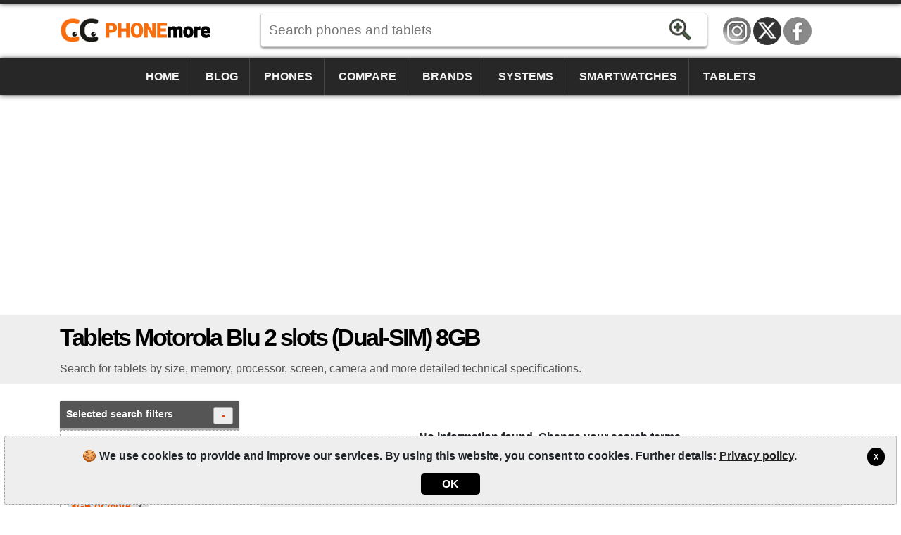

--- FILE ---
content_type: text/html; charset=utf-8
request_url: https://www.phonemore.com/specs/?brand=24,7&device=2&simcards=2&storage=8
body_size: 2988
content:
<!DOCTYPE html><html lang=en-US itemscope itemtype=https://schema.org/WebPage><head><title>Tablets Motorola Blu 2 slots (Dual-SIM) 8GB | PhoneMore</title><meta charset=utf-8><meta name=robots content=index,follow><meta name=viewport content="width=device-width"><meta name=dcterms.rights content=phonemore.com><meta name=apple-mobile-web-app-title content=PhoneMore><meta http-equiv=x-ua-compatible content="IE=edge"><link rel=dns-prefetch href=https://cdn.phonemore.com><link rel="shortcut icon" type=image/x-icon href=/favicon.ico><link rel=preload as=style href=https://cdn.phonemore.com/design/all.min.css?v12.7><link rel=stylesheet href=https://cdn.phonemore.com/design/all.min.css?v12.7><link rel=apple-touch-icon href=https://cdn.phonemore.com/design/img/logo/apple/phonemore.png><meta name=description content="Search for tablets by size, memory, processor, screen, camera and more detailed technical specifications."><meta property=og:title content="Tablets Motorola Blu 2 slots (Dual-SIM) 8GB"><meta name=twitter:card content=summary><meta name=twitter:title content="Tablets Motorola Blu 2 slots (Dual-SIM) 8GB"><meta name=twitter:site content=PhoneMoreCom><meta name=twitter:image content=https://cdn.phonemore.com/design/img/logo/social/phonemore.png><meta property=og:image content=https://cdn.phonemore.com/design/img/logo/social/phonemore.png><script defer src=https://cdn.phonemore.com/js/all.min.js?v12.7></script><script defer src=https://cdn.phonemore.com/js/search.min.js?v12.7></script><script async data-ad-client=ca-pub-7841484351967588 src=https://pagead2.googlesyndication.com/pagead/js/adsbygoogle.js></script><script async src="https://www.googletagmanager.com/gtag/js?id=G-LNW9SLMRNW"></script></head><body><div class=skip_content><a href=#accessibility_content>Skip to content</a></div> <div id=ajaxload class=d-none><div class=loader></div></div> <header itemscope itemtype=https://schema.org/Organization> <div class="faixinha menubg"></div><meta itemprop=name content=PhoneMore><meta itemprop=founder content="Mauricio Eduardo Hernaski"><div class="container google-anno-skip"> <div class=row> <div class="col-sm-12 col-lg-3 col-xl-3"> <div class=logo> <a class=en itemprop=url href=https://www.phonemore.com target=_top>https://www.phonemore.com</a> <div class=d-none itemprop=logo itemscope itemtype=https://schema.org/ImageObject><meta itemprop=url content=https://cdn.phonemore.com/design/img/logo/social/phonemore.png></div> </div> </div> <div class="col-sm-12 col-lg-6 col-xl-7"> <input type=hidden id=hdnDispositivoTexto value=Devices> <input type=hidden id=hdnModeloTexto value=Model> <input type=hidden id=hdnModelosTexto value=Models> <input type=hidden id=hdnEnderecoBusca value="/specs/"> <div class=pesquisa> <label for=txtPesquisaPortal class=d-none>Search</label> <input type=search id=txtPesquisaPortal class=more_autocomplete maxlength=50 placeholder="Search phones and tablets" value=""> <input type=button id=btnPesquisa class=botao value=Search> </div> </div> </div> </div> <div class="container-fluid google-anno-skip"> <div class=row> <div class="col-12 menubg"> <nav id=topnav class=topnav> <div class=container> <a href="/">Home</a> <a href="/news/">Blog</a> <a href="/phones/">Phones</a> <a href="/compare/phones/">Compare</a> <a href="/brands/">Brands</a> <a href="/systems/">Systems</a> <a href="/smartwatches/">Smartwatches</a> <a href="/tablets/">Tablets</a> <div class=top_social><a class=insta title=Instagram href=https://www.instagram.com/phonemorecom rel="me noopener" itemprop=sameAs target=_blank>Instagram</a><a class=twitter title="Twitter / X" href=https://twitter.com/PhoneMoreCom rel="me noopener" itemprop=sameAs target=_blank>Twitter / X</a><a class=face title=Facebook href=https://www.facebook.com/PhoneMoreCom rel="me noopener" itemprop=sameAs target=_blank>Facebook</a></div> </div> <a href=javascript:void(0) class=icon onclick=OpenMenuMob()> <i></i><i></i><i></i> <span class=menu>MENU</span><span class=x>X</span> </a> </nav> </div> </div> </div> <div class=container> <div class=row> <div class="col-12 my-3"> <div class=ads><ins class=adsbygoogle data-ad-client=ca-pub-7841484351967588 data-ad-slot=9341740962 data-ad-format=auto data-full-width-responsive=true></ins><script>(adsbygoogle=window.adsbygoogle||[]).push({});</script></div> </div> </div> </div> </header> <main id=accessibility_content> <div class="container-fluid mb-4"> <div class="row titulo"> <div class=container> <div class=row> <div class=col-12> <h1 itemprop=headline>Tablets Motorola Blu 2 slots (Dual-SIM) 8GB</h1> <h2 class=subtitulo itemprop=alternativeHeadline>Search for tablets by size, memory, processor, screen, camera and more detailed technical specifications.</h2> </div> </div> </div> </div> </div> <div class=container> <div class=row> <div id=pesq class="col-lg-3 filtro"> <p class=mainfil> <a class=openfil href=#>Selected search filters<span class=divFiltrosSelecionados>-</span></a> </p> <div id=divFiltrosSelecionados class="seleciona mb-3"> <a href="/specs/?brand=24,7&amp;simcards=2&amp;storage=8">Tablet</a><a href="/specs/?brand=24&amp;device=2&amp;simcards=2&amp;storage=8">Motorola</a><a href="/specs/?brand=7&amp;device=2&amp;simcards=2&amp;storage=8">Blu</a><a href="/specs/?brand=24,7&amp;device=2&amp;storage=8">2 slots (Dual-SIM)</a><a href="/specs/?brand=24,7&amp;device=2&amp;simcards=2">8GB or more</a> </div> <p class="mainfil mt-3"> <a class=openfil href=#>Available filters<span class=divFiltros>+</span></a> </p> <div id=divFiltros> <p><a class=openfil href=#>Keyword<span class=fi2>+</span></a></p> <ul id=fi2><li class=frm> <label class=d-none for=txtPalavraChave>lblTituloPalavraRs1</label> <input type=text id=txtPalavraChave maxlength=50 placeholder="name or model"> <input type=button id=btnFiltrarPalavra class=bt value=Search> </li></ul> </div> <div id=adsDesktop> <div class="ads my-4"><ins class=adsbygoogle data-ad-client=ca-pub-7841484351967588 data-ad-slot=3069397536 data-ad-format=auto data-full-width-responsive=true></ins><script>(adsbygoogle=window.adsbygoogle||[]).push({});</script></div> </div> </div> <div class="col-lg-9 resu"> <span class=semres>No information found. Change your search terms.</span> <div class="clear my-3"></div> <div class=paginacao> <strong>Total: 0</strong><span>Showing 0 tablets on page 1 of 1</span> </div> <div id=adsMobile></div> </div> </div> </div> </main> <footer class="textura mt-4 google-anno-skip"> <div id=rodape class=container-fluid> <div class=container> <div class=row> <div class="col-12 links"> <a id=top href=#>TOP</a> <a href=/site/site-map/20>Site map</a> <span>&bull;</span> <a href="/about/">About us</a> <span>&bull;</span> <a href=/site/privacy-policy/7>Privacy policy</a> </div> <div class="col-12 links idiomas"> <a class=current>English</a> &bull; <a href="https://www.tiomovil.com/especificaciones/">Espa&#xF1;ol</a> &bull; <a href="https://www.plusmobile.fr/fiches-techniques/">Fran&#xE7;ais</a> &bull; <a href="https://www.piucellulare.it/scheda-tecnica/">Italiano</a> &bull; <a href="https://www.maiscelular.com.br/fichas-tecnicas/">Portugu&#xEA;s-BR</a> &bull; <a href="https://meutelemovel.pt/especificacoes/">Portugu&#xEA;s-PT</a> &bull; <a href="https://www.phonemore.in/specs/">&#x939;&#x93F;&#x928;&#x94D;&#x926;&#x940;</a> &bull; <a href="https://www.phone888.cn/specs/">&#x4E2D;&#x6587;</a> </div> <div class=col-12> <div class=copy>&copy;2012-2026<br>PhoneMore is a phone comparator, smartphones, smartwatches and tablets with full specifications.</div> </div> </div> </div> </div> </footer> <div class="gdpr d-none google-anno-skip"> <div> <a class=ok href=#>X</a> <p>🍪 We use cookies to provide and improve our services. By using this website, you consent to cookies. Further details: <a href=/site/privacy-policy/7>Privacy policy</a>.</p> <div class=accept><a class=ok href=#>OK</a></div> </div> </div><script>window.dataLayer=window.dataLayer||[];function gtag(){dataLayer.push(arguments);}gtag('js',new Date());gtag('config','G-LNW9SLMRNW');</script></body></html>